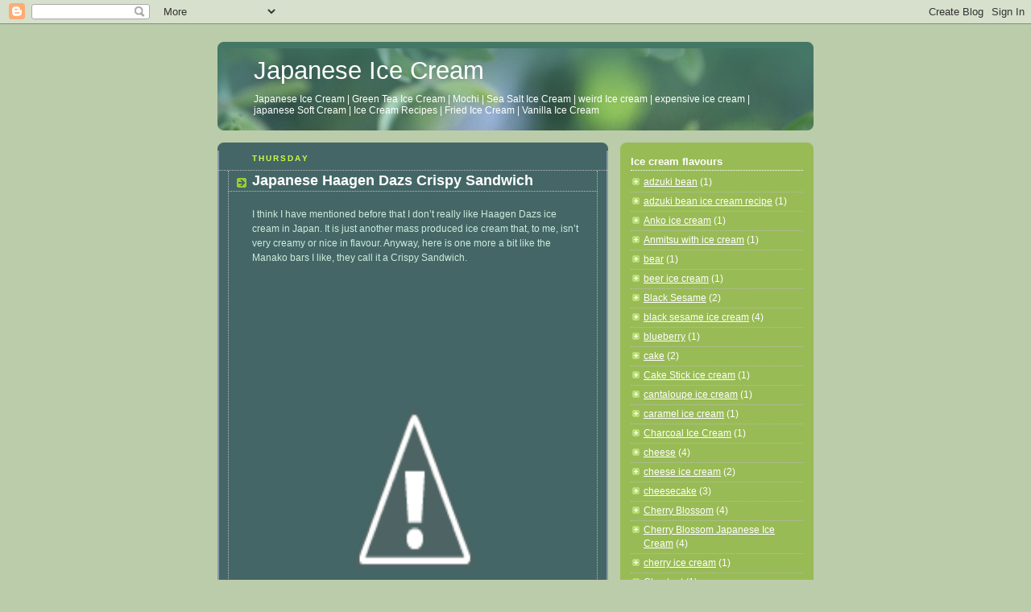

--- FILE ---
content_type: text/html; charset=UTF-8
request_url: https://japaneseicecream.blogspot.com/2012/09/
body_size: 11507
content:
<!DOCTYPE html>
<html xmlns='http://www.w3.org/1999/xhtml' xmlns:b='http://www.google.com/2005/gml/b' xmlns:data='http://www.google.com/2005/gml/data' xmlns:expr='http://www.google.com/2005/gml/expr'>
<head>
<link href='https://www.blogger.com/static/v1/widgets/2944754296-widget_css_bundle.css' rel='stylesheet' type='text/css'/>
<meta content='x1I2yPYfnxa7+VcQcUimyzlojge8xjXPywr2obKtk8g=' name='verify-v1'/>
<meta content='Good and Bad Japanese Ice Cream recipes and photos' name='description'/>
<meta content='strange ice cream,japanese soft cream, garlic ice cream, horse ice cream, japanese Ice Cream recipes, weird ice-cream, icecream recipes, Japan dessert cream, Japanese, japanese matcha ice cream,japan green tea ice cream,green tea soft cream, squid ice cream, weird japanese ice cream, awful ice cream' name='keywords'/>
<meta content='GoldCoaster' name='author'/>
<script async='async' data-ad-client='ca-pub-3310214311062623' src='https://pagead2.googlesyndication.com/pagead/js/adsbygoogle.js'></script>
<meta content='text/html; charset=UTF-8' http-equiv='Content-Type'/>
<meta content='blogger' name='generator'/>
<link href='https://japaneseicecream.blogspot.com/favicon.ico' rel='icon' type='image/x-icon'/>
<link href='http://japaneseicecream.blogspot.com/2012/09/' rel='canonical'/>
<link rel="alternate" type="application/atom+xml" title="Japanese Ice Cream - Atom" href="https://japaneseicecream.blogspot.com/feeds/posts/default" />
<link rel="alternate" type="application/rss+xml" title="Japanese Ice Cream - RSS" href="https://japaneseicecream.blogspot.com/feeds/posts/default?alt=rss" />
<link rel="service.post" type="application/atom+xml" title="Japanese Ice Cream - Atom" href="https://www.blogger.com/feeds/4591555360594818166/posts/default" />
<!--Can't find substitution for tag [blog.ieCssRetrofitLinks]-->
<meta content='Japanese Ice Cream Green Tea, Mochi, Sea Salt, weird Ice cream, expensive ice cream | japanese Soft Cream | Ice Cream Recipes | Fried Ice Cream' name='description'/>
<meta content='http://japaneseicecream.blogspot.com/2012/09/' property='og:url'/>
<meta content='Japanese Ice Cream' property='og:title'/>
<meta content='Japanese Ice Cream Green Tea, Mochi, Sea Salt, weird Ice cream, expensive ice cream | japanese Soft Cream | Ice Cream Recipes | Fried Ice Cream' property='og:description'/>
<script async='async' data-ad-client='ca-pub-3310214311062623' src='https://pagead2.googlesyndication.com/pagead/js/adsbygoogle.js'></script>
<title>Japanese Ice Cream: September 2012</title>
<style id='page-skin-1' type='text/css'><!--
/*
User-agent: *
Disallow: /search
Allow: /
Sitemap: https://japaneseicecream.blogspot.com/atom.xml?redirect=false&start-index=1&max-results=500
-----------------------------------------------
Blogger Template Style
Name:     Rounders 4
Designer: Douglas Bowman
URL:      www.stopdesign.com
Date:     27 Feb 2004
Updated by: Blogger Team
----------------------------------------------- */
/* Variable definitions
====================
<Variable name="mainBgColor" description="Main Background Color"
type="color" default="#466">
<Variable name="mainTextColor" description="Text Color" type="color"
default="#ced">
<Variable name="postTitleColor" description="Post Title Color" type="color"
default="#fff">
<Variable name="dateHeaderColor" description="Date Header Color"
type="color" default="#cf4">
<Variable name="borderColor" description="Post Border Color" type="color"
default="#bbb">
<Variable name="mainLinkColor" description="Link Color" type="color"
default="#fff">
<Variable name="mainVisitedLinkColor" description="Visited Link Color"
type="color" default="#fff">
<Variable name="titleTextColor" description="Blog Title Color"
type="color" default="#fff">
<Variable name="topSidebarHeaderColor"
description="Top Sidebar Title Color"
type="color" default="#fff">
<Variable name="topSidebarBgColor"
description="Top Sidebar Background Color"
type="color" default="#9b5">
<Variable name="topSidebarTextColor" description="Top Sidebar Text Color"
type="color" default="#fff">
<Variable name="topSidebarLinkColor" description="Top Sidebar Link Color"
type="color" default="#fff">
<Variable name="topSidebarVisitedLinkColor"
description="Top Sidebar Visited Link Color"
type="color" default="#eee">
<Variable name="bottomSidebarBgColor"
description="Bottom Sidebar Background Color"
type="color" default="#fff">
<Variable name="bottomSidebarTextColor"
description="Bottom Sidebar Text Color"
type="color" default="#666">
<Variable name="bottomSidebarLinkColor"
description="Bottom Sidebar Link Color"
type="color" default="#475">
<Variable name="bottomSidebarVisitedLinkColor"
description="Bottom Sidebar Visited Link Color"
type="color" default="#798">
<Variable name="bodyFont" description="Text Font" type="font"
default="normal normal 100% 'Trebuchet MS',Verdana,Arial,Sans-serif">
<Variable name="pageTitleFont" description="Blog Title Font" type="font"
default="normal bold 200% 'Trebuchet MS',Verdana,Arial,Sans-serif">
<Variable name="descriptionFont" description="Description Font" type="font"
default="normal normal 100% 'Trebuchet MS',Verdana,Arial,Sans-serif">
<Variable name="headerFont" description="Sidebar Title Font" type="font"
default="normal bold 100% 'Trebuchet MS',Verdana,Arial,Sans-serif">
<Variable name="postTitleFont" description="Post Title Font" type="font"
default="normal bold 135% 'Trebuchet MS',Verdana,Arial,Sans-serif">
*/
body {
background:#bca;
margin:0;
text-align:center;
line-height: 1.5em;
font: x-small Trebuchet MS, Verdana, Arial, Sans-serif;
color:#cceedd;
font-size/* */:/**/small;
font-size: /**/small;
}
/* Page Structure
----------------------------------------------- */
/* The images which help create rounded corners depend on the
following widths and measurements. If you want to change
these measurements, the images will also need to change.
*/
#outer-wrapper {
width:740px;
margin:0 auto;
text-align:left;
font: normal normal 97% Verdana, sans-serif;
}
#main-wrap1 {
width:485px;
float:left;
background:#446666 url("//www.blogblog.com/rounders4/corners_main_bot.gif") no-repeat left bottom;
margin:15px 0 0;
padding:0 0 10px;
color:#cceedd;
font-size:97%;
line-height:1.5em;
word-wrap: break-word; /* fix for long text breaking sidebar float in IE */
overflow: hidden;     /* fix for long non-text content breaking IE sidebar float */
}
#main-wrap2 {
float:left;
width:100%;
background:url("//www.blogblog.com/rounders4/corners_main_top.gif") no-repeat left top;
padding:10px 0 0;
}
#main {
background:url("//www.blogblog.com/rounders4/rails_main.gif") repeat-y;
padding:0;
}
#sidebar-wrap {
width:240px;
float:right;
margin:15px 0 0;
font-size:97%;
line-height:1.5em;
word-wrap: break-word; /* fix for long text breaking sidebar float in IE */
overflow: hidden;     /* fix for long non-text content breaking IE sidebar float */
}
.main .widget {
margin: 0 13px 4px 13px;
}
.main .Blog {
margin: 0;
}
/* Links
----------------------------------------------- */
a:link {
color: #ffffff;
}
a:visited {
color: #ffffff;
}
a:hover {
color: #ffffff;
}
a img {
border-width:0;
}
/* Blog Header
----------------------------------------------- */
#header-wrapper {
background: #476 url("//www.blogblog.com/rounders4/corners_cap_top.gif") no-repeat left top;
margin:22px 0 0 0;
padding:8px 0 0 0;
color:#ffffff;
}
#header-inner {
background:url("//www.blogblog.com/rounders4/bg_hdr_bot.jpg") no-repeat left bottom;
padding:0 15px 8px;
}
#header h1 {
margin:0;
padding:10px 30px 5px;
line-height:1.2em;
font: normal normal 244% Trebuchet, Trebuchet MS, Arial, sans-serif;
}
#header a,
#header a:visited {
text-decoration:none;
color: #ffffff;
}
#header .description {
margin:0;
padding:5px 30px 10px;
line-height:1.5em;
font: normal normal 99% Trebuchet, Trebuchet MS, Arial, sans-serif;
}
/* Posts
----------------------------------------------- */
h2.date-header {
margin:0 28px 0 43px;
font-size:85%;
line-height:2em;
text-transform:uppercase;
letter-spacing:.2em;
color:#ccff44;
}
.post {
margin:.3em 0 25px;
padding:0 13px;
border:1px dotted #bbbbbb;
border-width:1px 0;
}
.post h3 {
margin:0;
line-height:1.5em;
background:url("//www.blogblog.com/rounders4/icon_arrow.gif") no-repeat 10px .5em;
display:block;
border:1px dotted #bbbbbb;
border-width:0 1px 1px;
padding:2px 14px 2px 29px;
color: #ffffff;
font: normal bold 145% Verdana, sans-serif;
}
.post h3 a, .post h3 a:visited {
text-decoration:none;
color: #ffffff;
}
.post h3 a:hover {
background-color: #bbbbbb;
color: #ffffff;
}
.post-body {
border:1px dotted #bbbbbb;
border-width:0 1px 1px;
border-bottom-color:#446666;
padding:10px 14px 1px 29px;
}
html>body .post-body {
border-bottom-width:0;
}
.post p {
margin:0 0 .75em;
}
.post-footer {
background: #577;
margin:0;
padding:2px 14px 2px 29px;
border:1px dotted #bbbbbb;
border-width:1px;
font-size:100%;
line-height:1.5em;
color: #acb;
}
.post-footer p {
margin: 0;
}
html>body .post-footer {
border-bottom-color:transparent;
}
.uncustomized-post-template .post-footer {
text-align: right;
}
.uncustomized-post-template .post-author,
.uncustomized-post-template .post-timestamp {
display: block;
float: left;
text-align:left;
margin-right: 4px;
}
.post-footer a {
color: #fff;
}
.post-footer a:hover {
color: #eee;
}
a.comment-link {
/* IE5.0/Win doesn't apply padding to inline elements,
so we hide these two declarations from it */
background/* */:/**/url("//www.blogblog.com/rounders4/icon_comment.gif") no-repeat 0 45%;
padding-left:14px;
}
html>body a.comment-link {
/* Respecified, for IE5/Mac's benefit */
background:url("//www.blogblog.com/rounders4/icon_comment.gif") no-repeat 0 45%;
padding-left:14px;
}
.post img {
margin:0 0 5px 0;
padding:4px;
border:1px solid #bbbbbb;
}
blockquote {
margin:.75em 0;
border:1px dotted #bbbbbb;
border-width:1px 0;
padding:5px 15px;
color: #ccff44;
}
.post blockquote p {
margin:.5em 0;
}
#blog-pager-newer-link {
float: left;
margin-left: 13px;
}
#blog-pager-older-link {
float: right;
margin-right: 13px;
}
#blog-pager {
text-align: center;
}
.feed-links {
clear: both;
line-height: 2.5em;
margin-left: 13px;
}
/* Comments
----------------------------------------------- */
#comments {
margin:-25px 13px 0;
border:1px dotted #bbbbbb;
border-width:0 1px 1px;
padding:20px 0 15px 0;
}
#comments h4 {
margin:0 0 10px;
padding:0 14px 2px 29px;
border-bottom:1px dotted #bbbbbb;
font-size:120%;
line-height:1.4em;
color:#ffffff;
}
#comments-block {
margin:0 15px 0 9px;
}
.comment-author {
background:url("//www.blogblog.com/rounders4/icon_comment.gif") no-repeat 2px .3em;
margin:.5em 0;
padding:0 0 0 20px;
font-weight:bold;
}
.comment-body {
margin:0 0 1.25em;
padding:0 0 0 20px;
}
.comment-body p {
margin:0 0 .5em;
}
.comment-footer {
margin:0 0 .5em;
padding:0 0 .75em 20px;
}
.comment-footer a:link {
color: #ced;
}
.deleted-comment {
font-style:italic;
color:gray;
}
/* Profile
----------------------------------------------- */
.profile-img {
float: left;
margin: 5px 5px 5px 0;
border: 4px solid #ffffff;
}
.profile-datablock {
margin: 0 15px .5em 0;
padding-top: 8px;
}
.profile-link {
background:url("//www.blogblog.com/rounders4/icon_profile.gif") no-repeat 0 .1em;
padding-left:15px;
font-weight:bold;
}
.profile-textblock {
clear: both;
margin: 0;
}
.sidebar .clear, .main .widget .clear {
clear: both;
}
#sidebartop-wrap {
background:#99bb55 url("//www.blogblog.com/rounders4/corners_prof_bot.gif") no-repeat left bottom;
margin:0px 0px 15px;
padding:0px 0px 10px;
color:#ffffff;
}
#sidebartop-wrap2 {
background:url("//www.blogblog.com/rounders4/corners_prof_top.gif") no-repeat left top;
padding: 10px 0 0;
margin:0;
border-width:0;
}
#sidebartop h2 {
line-height:1.5em;
color:#ffffff;
border-bottom: 1px dotted #ffffff;
font: normal bold 108% Verdana, sans-serif;
margin-bottom: 0.5em;
}
#sidebartop a {
color: #ffffff;
}
#sidebartop a:hover {
color: #eeeeee;
}
#sidebartop a:visited {
color: #eeeeee;
}
/* Sidebar Boxes
----------------------------------------------- */
.sidebar .widget {
margin:.5em 13px 1.25em;
padding:0 0px;
}
.widget-content {
margin-top: 0.5em;
}
#sidebarbottom-wrap1 {
background: #ffffff url("//www.blogblog.com/rounders4/corners_side_top.gif") no-repeat left top;
margin:0 0 15px;
padding:10px 0 0;
color: #666666;
}
#sidebarbottom-wrap2 {
background:url("//www.blogblog.com/rounders4/corners_side_bot.gif") no-repeat left bottom;
padding:8px 0px 8px;
}
#sidebar {
background:url("//www.blogblog.com/rounders4/rails_side.gif") repeat-y;
}
#sidebar {
color: #666666;
}
#sidebar h2 {
color: #666666;
border-bottom: 1px dotted #666666;
margin-bottom: 0.5em;
}
#sidebar a {
color: #447755;
}
#sidebar a:hover,
#sidebar a:visited {
color: #779988;
}
.sidebar h2 {
margin:0;
padding:0 0 .2em;
line-height:1.5em;
font:normal bold 108% Verdana, sans-serif;
}
.sidebar ul {
list-style:none;
margin:0 0 1.25em;
padding:0 0px;
}
.sidebar ul li {
background:url("//www.blogblog.com/rounders4/icon_arrow_sm.gif") no-repeat 2px .25em;
margin:0;
padding:0 0 3px 16px;
margin-bottom:3px;
border-bottom:1px dotted #bbbbbb;
line-height:1.4em;
}
.sidebar p {
margin:0 0 .6em;
}
/* Footer
----------------------------------------------- */
#footer-wrap1 {
clear:both;
margin:0;
padding:15px 0 0;
}
#footer-wrap2 {
background: #476 url("//www.blogblog.com/rounders4/corners_cap_top.gif") no-repeat left top;
padding:8px 0 0;
color:#ffffff;
}
#footer {
background:url("//www.blogblog.com/rounders4/corners_cap_bot.gif") no-repeat left bottom;
padding:8px 15px 8px;
}
#footer hr {display:none;}
#footer p {margin:0;}
#footer a {color:#ffffff;}
/** Page structure tweaks for layout editor wireframe */
body#layout #main-wrap1,
body#layout #sidebar-wrap,
body#layout #header-wrapper {
margin-top: 0;
}
body#layout #header, body#layout #header-wrapper,
body#layout #outer-wrapper {
margin-left:0,
margin-right: 0;
padding: 0;
}
body#layout #outer-wrapper {
width: 730px;
}
body#layout #footer-wrap1 {
padding-top: 0;
}

--></style>
<link href='https://www.blogger.com/dyn-css/authorization.css?targetBlogID=4591555360594818166&amp;zx=e3f89cc7-2d94-4b65-bafc-7da023f7ce7f' media='none' onload='if(media!=&#39;all&#39;)media=&#39;all&#39;' rel='stylesheet'/><noscript><link href='https://www.blogger.com/dyn-css/authorization.css?targetBlogID=4591555360594818166&amp;zx=e3f89cc7-2d94-4b65-bafc-7da023f7ce7f' rel='stylesheet'/></noscript>
<meta name='google-adsense-platform-account' content='ca-host-pub-1556223355139109'/>
<meta name='google-adsense-platform-domain' content='blogspot.com'/>

<!-- data-ad-client=ca-pub-3310214311062623 -->

</head>
<body>
<div class='navbar section' id='navbar'><div class='widget Navbar' data-version='1' id='Navbar1'><script type="text/javascript">
    function setAttributeOnload(object, attribute, val) {
      if(window.addEventListener) {
        window.addEventListener('load',
          function(){ object[attribute] = val; }, false);
      } else {
        window.attachEvent('onload', function(){ object[attribute] = val; });
      }
    }
  </script>
<div id="navbar-iframe-container"></div>
<script type="text/javascript" src="https://apis.google.com/js/platform.js"></script>
<script type="text/javascript">
      gapi.load("gapi.iframes:gapi.iframes.style.bubble", function() {
        if (gapi.iframes && gapi.iframes.getContext) {
          gapi.iframes.getContext().openChild({
              url: 'https://www.blogger.com/navbar/4591555360594818166?origin\x3dhttps://japaneseicecream.blogspot.com',
              where: document.getElementById("navbar-iframe-container"),
              id: "navbar-iframe"
          });
        }
      });
    </script><script type="text/javascript">
(function() {
var script = document.createElement('script');
script.type = 'text/javascript';
script.src = '//pagead2.googlesyndication.com/pagead/js/google_top_exp.js';
var head = document.getElementsByTagName('head')[0];
if (head) {
head.appendChild(script);
}})();
</script>
</div></div>
<script src="//track3.mybloglog.com/js/jsserv.php?mblID=2007052820302527" type="text/javascript"></script>
<div id='outer-wrapper'>
<div id='header-wrapper'>
<div class='header section' id='header'><div class='widget Header' data-version='1' id='Header1'>
<div id='header-inner'>
<div class='titlewrapper'>
<h1 class='title'>
<a href='https://japaneseicecream.blogspot.com/'>
Japanese Ice Cream
</a>
</h1>
</div>
<div class='descriptionwrapper'>
<p class='description'><span>Japanese Ice Cream | Green Tea Ice Cream | Mochi | Sea Salt Ice Cream | weird Ice cream | expensive ice cream | japanese Soft Cream | Ice Cream Recipes | Fried Ice Cream | Vanilla Ice Cream</span></p>
</div>
</div>
</div></div>
</div>
<div id='crosscol-wrapper' style='text-align:center'>
<div class='crosscol no-items section' id='crosscol'></div>
</div>
<div id='main-wrap1'><div id='main-wrap2'>
<div class='main section' id='main'><div class='widget Blog' data-version='1' id='Blog1'>
<div class='blog-posts hfeed'>

          <div class="date-outer">
        
<h2 class='date-header'><span>Thursday</span></h2>

          <div class="date-posts">
        
<div class='post-outer'>
<div class='post hentry'>
<a name='564027269684897759'></a>
<h3 class='post-title entry-title'>
<a href='https://japaneseicecream.blogspot.com/2012/09/japanese-haagen-dazs-crispy-sandwich.html'>Japanese Haagen Dazs Crispy Sandwich</a>
</h3>
<div class='post-header-line-1'></div>
<div class='post-body entry-content'>
<p><p>I think I have mentioned before that I don&#8217;t really like Haagen Dazs ice cream in Japan. It is just another mass produced ice cream that, to me, isn&#8217;t very creamy or nice in flavour. Anyway, here is one more a bit like the Manako bars I like, they call it a Crispy Sandwich.</p>  <p><img alt="japanese haagan dazs green tea crispy sandwhich ice cream" border="0" height="537" src="//lh5.ggpht.com/-xetyrCT7SHU/UFgym-YdPPI/AAAAAAAABX0/JzOHfmEqMtw/japanese%252520haagan%252520dazs%252520green%252520tea%252520crispy%252520sandwhich%252520ice%252520cream%25255B5%25255D.jpg?imgmax=800" style="background-image: none; border-bottom: 0px; border-left: 0px; margin: 0px 0px 5px; padding-left: 0px; padding-right: 0px; display: inline; border-top: 0px; border-right: 0px; padding-top: 0px" title="japanese haagan dazs green tea crispy sandwhich ice cream" width="404"></p>  </p>
<div style='clear: both;'></div>
</div>
<div class='post-footer'>
<p class='post-footer-line post-footer-line-1'><span class='post-author vcard'>
</span>
<span class='post-timestamp'>
</span>
<span class='post-comment-link'>
<a class='comment-link' href='https://www.blogger.com/comment/fullpage/post/4591555360594818166/564027269684897759' onclick=''>0
comments</a>
</span>
<span class='post-icons'>
<span class='item-control blog-admin pid-337159717'>
<a href='https://www.blogger.com/post-edit.g?blogID=4591555360594818166&postID=564027269684897759&from=pencil' title='Edit Post'>
<img alt='' class='icon-action' height='18' src='https://resources.blogblog.com/img/icon18_edit_allbkg.gif' width='18'/>
</a>
</span>
</span>
</p>
<p class='post-footer-line post-footer-line-2'><!-- You will NOT be able to see the ad on your site! This unit is hidden on your page, and will only display to your search engine traffic (from US and CA). To preview, paste the code up on your site, then add #chitikatest=mortgage to the end of your URL in your browser's address bar.  Example:  www.yourwebsite.com#chitikatest=mortgage. This will show you what the ad would look like to a user who is interested in "mortgages." -->
<script type="text/javascript"><!--
ch_client = "Coaster";
ch_type = "mpu";
ch_width = 468;
ch_height = 180;
ch_color_bg = "446666";
ch_color_border = "446666";
ch_color_title = "ffffff";
ch_color_site_link = "ffffff";
ch_color_text = "000000";
ch_non_contextual = 4;
ch_vertical ="premium";
ch_sid = "JIC";
var ch_queries = new Array( );
var ch_selected=Math.floor((Math.random()*ch_queries.length));
if ( ch_selected < ch_queries.length ) {
ch_query = ch_queries[ch_selected];
}
//--></script>
<script src="//scripts.chitika.net/eminimalls/amm.js" type="text/javascript">
</script>
<span class='post-labels'>
Labels:
<a href='https://japaneseicecream.blogspot.com/search/label/Green%20Tea' rel='tag'>Green Tea</a>,
<a href='https://japaneseicecream.blogspot.com/search/label/Green%20Tea%20Ice%20Cream' rel='tag'>Green Tea Ice Cream</a>,
<a href='https://japaneseicecream.blogspot.com/search/label/haagen%20daz' rel='tag'>haagen daz</a>,
<a href='https://japaneseicecream.blogspot.com/search/label/Ice%20Cream' rel='tag'>Ice Cream</a>,
<a href='https://japaneseicecream.blogspot.com/search/label/Japanese%20Ice%20Cream' rel='tag'>Japanese Ice Cream</a>,
<a href='https://japaneseicecream.blogspot.com/search/label/monaka' rel='tag'>monaka</a>
</span>
</p>
<p class='post-footer-line post-footer-line-3'></p>
</div>
</div>
</div>

          </div></div>
        

          <div class="date-outer">
        
<h2 class='date-header'><span>Wednesday</span></h2>

          <div class="date-posts">
        
<div class='post-outer'>
<div class='post hentry'>
<a name='354961258645318708'></a>
<h3 class='post-title entry-title'>
<a href='https://japaneseicecream.blogspot.com/2012/09/green-tea-and-sakura-ice-cream-from.html'>Green Tea and Sakura Ice cream from Kyoto</a>
</h3>
<div class='post-header-line-1'></div>
<div class='post-body entry-content'>
<p><p>Green Tea and Sakura Ice cream from Kyoto.</p>  <p>I have this marked as Sakura (cherry blossom) but I think it was actually Red Bean (azuki). It was a while back and I don't remember.</p>  <p><img alt="green tea and sakura ice cream at kyoto" border="0" height="278" src="//lh5.ggpht.com/-bmi_R6JPB54/UFgw-b5L9uI/AAAAAAAABXs/40Q1J12p-mc/green%252520tea%252520and%252520sakura%252520ice%252520cream%252520at%252520kyoto%25255B12%25255D.jpg?imgmax=800" style="background-image: none; border-bottom: 0px; border-left: 0px; margin: 0px 0px 5px; padding-left: 0px; padding-right: 0px; display: inline; border-top: 0px; border-right: 0px; padding-top: 0px" title="green tea and sakura ice cream at kyoto" width="400"></p>  </p>
<div style='clear: both;'></div>
</div>
<div class='post-footer'>
<p class='post-footer-line post-footer-line-1'><span class='post-author vcard'>
</span>
<span class='post-timestamp'>
</span>
<span class='post-comment-link'>
<a class='comment-link' href='https://www.blogger.com/comment/fullpage/post/4591555360594818166/354961258645318708' onclick=''>0
comments</a>
</span>
<span class='post-icons'>
<span class='item-control blog-admin pid-337159717'>
<a href='https://www.blogger.com/post-edit.g?blogID=4591555360594818166&postID=354961258645318708&from=pencil' title='Edit Post'>
<img alt='' class='icon-action' height='18' src='https://resources.blogblog.com/img/icon18_edit_allbkg.gif' width='18'/>
</a>
</span>
</span>
</p>
<p class='post-footer-line post-footer-line-2'><!-- You will NOT be able to see the ad on your site! This unit is hidden on your page, and will only display to your search engine traffic (from US and CA). To preview, paste the code up on your site, then add #chitikatest=mortgage to the end of your URL in your browser's address bar.  Example:  www.yourwebsite.com#chitikatest=mortgage. This will show you what the ad would look like to a user who is interested in "mortgages." -->
<script type="text/javascript"><!--
ch_client = "Coaster";
ch_type = "mpu";
ch_width = 468;
ch_height = 180;
ch_color_bg = "446666";
ch_color_border = "446666";
ch_color_title = "ffffff";
ch_color_site_link = "ffffff";
ch_color_text = "000000";
ch_non_contextual = 4;
ch_vertical ="premium";
ch_sid = "JIC";
var ch_queries = new Array( );
var ch_selected=Math.floor((Math.random()*ch_queries.length));
if ( ch_selected < ch_queries.length ) {
ch_query = ch_queries[ch_selected];
}
//--></script>
<script src="//scripts.chitika.net/eminimalls/amm.js" type="text/javascript">
</script>
<span class='post-labels'>
Labels:
<a href='https://japaneseicecream.blogspot.com/search/label/Cherry%20Blossom' rel='tag'>Cherry Blossom</a>,
<a href='https://japaneseicecream.blogspot.com/search/label/Cherry%20Blossom%20Japanese%20Ice%20Cream' rel='tag'>Cherry Blossom Japanese Ice Cream</a>,
<a href='https://japaneseicecream.blogspot.com/search/label/Green%20Tea' rel='tag'>Green Tea</a>,
<a href='https://japaneseicecream.blogspot.com/search/label/Green%20Tea%20Ice%20Cream' rel='tag'>Green Tea Ice Cream</a>,
<a href='https://japaneseicecream.blogspot.com/search/label/Ice%20Cream' rel='tag'>Ice Cream</a>,
<a href='https://japaneseicecream.blogspot.com/search/label/Japanese%20Ice%20Cream' rel='tag'>Japanese Ice Cream</a>,
<a href='https://japaneseicecream.blogspot.com/search/label/Red%20bean' rel='tag'>Red bean</a>
</span>
</p>
<p class='post-footer-line post-footer-line-3'></p>
</div>
</div>
</div>

          </div></div>
        

          <div class="date-outer">
        
<h2 class='date-header'><span>Tuesday</span></h2>

          <div class="date-posts">
        
<div class='post-outer'>
<div class='post hentry'>
<a name='1224400590950127501'></a>
<h3 class='post-title entry-title'>
<a href='https://japaneseicecream.blogspot.com/2012/09/chocolate-and-vanilla-soft-cream-from.html'>Chocolate and Vanilla Soft Cream from Japan</a>
</h3>
<div class='post-header-line-1'></div>
<div class='post-body entry-content'>
<p><p>Nothing nicer in Summer than a nice Japanese softcream and one of the best would be this chocolate and vanilla ice cream cone.</p>  <p><img alt="great chocolate and vanilla ice cream from Japan" border="0" height="508" src="//lh5.ggpht.com/-igSj7i9gm84/UFgv02yxa_I/AAAAAAAABXk/--TmsTeb9Ag/great%252520chocolate%252520and%252520vanilla%252520ice%252520cream%252520from%252520Japan%25255B5%25255D.jpg?imgmax=800" style="background-image: none; border-bottom: 0px; border-left: 0px; margin: 0px 0px 5px; padding-left: 0px; padding-right: 0px; display: inline; border-top: 0px; border-right: 0px; padding-top: 0px" title="great chocolate and vanilla ice cream from Japan" width="356"></p>  </p>
<div style='clear: both;'></div>
</div>
<div class='post-footer'>
<p class='post-footer-line post-footer-line-1'><span class='post-author vcard'>
</span>
<span class='post-timestamp'>
</span>
<span class='post-comment-link'>
<a class='comment-link' href='https://www.blogger.com/comment/fullpage/post/4591555360594818166/1224400590950127501' onclick=''>0
comments</a>
</span>
<span class='post-icons'>
<span class='item-control blog-admin pid-337159717'>
<a href='https://www.blogger.com/post-edit.g?blogID=4591555360594818166&postID=1224400590950127501&from=pencil' title='Edit Post'>
<img alt='' class='icon-action' height='18' src='https://resources.blogblog.com/img/icon18_edit_allbkg.gif' width='18'/>
</a>
</span>
</span>
</p>
<p class='post-footer-line post-footer-line-2'><!-- You will NOT be able to see the ad on your site! This unit is hidden on your page, and will only display to your search engine traffic (from US and CA). To preview, paste the code up on your site, then add #chitikatest=mortgage to the end of your URL in your browser's address bar.  Example:  www.yourwebsite.com#chitikatest=mortgage. This will show you what the ad would look like to a user who is interested in "mortgages." -->
<script type="text/javascript"><!--
ch_client = "Coaster";
ch_type = "mpu";
ch_width = 468;
ch_height = 180;
ch_color_bg = "446666";
ch_color_border = "446666";
ch_color_title = "ffffff";
ch_color_site_link = "ffffff";
ch_color_text = "000000";
ch_non_contextual = 4;
ch_vertical ="premium";
ch_sid = "JIC";
var ch_queries = new Array( );
var ch_selected=Math.floor((Math.random()*ch_queries.length));
if ( ch_selected < ch_queries.length ) {
ch_query = ch_queries[ch_selected];
}
//--></script>
<script src="//scripts.chitika.net/eminimalls/amm.js" type="text/javascript">
</script>
<span class='post-labels'>
Labels:
<a href='https://japaneseicecream.blogspot.com/search/label/chocolate' rel='tag'>chocolate</a>,
<a href='https://japaneseicecream.blogspot.com/search/label/chocolate%20ice%20cream' rel='tag'>chocolate ice cream</a>,
<a href='https://japaneseicecream.blogspot.com/search/label/Ice%20Cream' rel='tag'>Ice Cream</a>,
<a href='https://japaneseicecream.blogspot.com/search/label/ice-cream' rel='tag'>ice-cream</a>,
<a href='https://japaneseicecream.blogspot.com/search/label/icecream' rel='tag'>icecream</a>,
<a href='https://japaneseicecream.blogspot.com/search/label/Japanese%20Ice%20Cream' rel='tag'>Japanese Ice Cream</a>,
<a href='https://japaneseicecream.blogspot.com/search/label/soft%20cream' rel='tag'>soft cream</a>,
<a href='https://japaneseicecream.blogspot.com/search/label/Soft%20serve' rel='tag'>Soft serve</a>,
<a href='https://japaneseicecream.blogspot.com/search/label/vanilla' rel='tag'>vanilla</a>,
<a href='https://japaneseicecream.blogspot.com/search/label/vanilla%20ice%20cream' rel='tag'>vanilla ice cream</a>
</span>
</p>
<p class='post-footer-line post-footer-line-3'></p>
</div>
</div>
</div>

        </div></div>
      
</div>
<div class='blog-pager' id='blog-pager'>
<span id='blog-pager-newer-link'>
<a class='blog-pager-newer-link' href='https://japaneseicecream.blogspot.com/search?updated-max=2012-11-21T12:45:00%2B10:00&amp;max-results=4&amp;reverse-paginate=true' id='Blog1_blog-pager-newer-link' title='Newer Posts'>Newer Posts</a>
</span>
<span id='blog-pager-older-link'>
<a class='blog-pager-older-link' href='https://japaneseicecream.blogspot.com/search?updated-max=2012-09-18T18:24:00%2B10:00&amp;max-results=4' id='Blog1_blog-pager-older-link' title='Older Posts'>Older Posts</a>
</span>
<a class='home-link' href='https://japaneseicecream.blogspot.com/'>Home</a>
</div>
<div class='clear'></div>
<div class='blog-feeds'>
<div class='feed-links'>
Subscribe to:
<a class='feed-link' href='https://japaneseicecream.blogspot.com/feeds/posts/default' target='_blank' type='application/atom+xml'>Comments (Atom)</a>
</div>
</div>
</div>
</div>
</div></div>
<div id='sidebar-wrap'>
<div id='sidebartop-wrap'><div id='sidebartop-wrap2'>
<div class='sidebar section' id='sidebartop'>
<div class='widget Label' data-version='1' id='Label1'>
<h2>Ice cream flavours</h2>
<div class='widget-content list-label-widget-content'>
<ul>
<li>
<a dir='ltr' href='https://japaneseicecream.blogspot.com/search/label/adzuki%20bean'>adzuki bean</a>
<span dir='ltr'>(1)</span>
</li>
<li>
<a dir='ltr' href='https://japaneseicecream.blogspot.com/search/label/adzuki%20bean%20ice%20cream%20recipe'>adzuki bean ice cream recipe</a>
<span dir='ltr'>(1)</span>
</li>
<li>
<a dir='ltr' href='https://japaneseicecream.blogspot.com/search/label/Anko%20ice%20cream'>Anko ice cream</a>
<span dir='ltr'>(1)</span>
</li>
<li>
<a dir='ltr' href='https://japaneseicecream.blogspot.com/search/label/Anmitsu%20with%20ice%20cream'>Anmitsu with ice cream</a>
<span dir='ltr'>(1)</span>
</li>
<li>
<a dir='ltr' href='https://japaneseicecream.blogspot.com/search/label/bear'>bear</a>
<span dir='ltr'>(1)</span>
</li>
<li>
<a dir='ltr' href='https://japaneseicecream.blogspot.com/search/label/beer%20ice%20cream'>beer ice cream</a>
<span dir='ltr'>(1)</span>
</li>
<li>
<a dir='ltr' href='https://japaneseicecream.blogspot.com/search/label/Black%20Sesame'>Black Sesame</a>
<span dir='ltr'>(2)</span>
</li>
<li>
<a dir='ltr' href='https://japaneseicecream.blogspot.com/search/label/black%20sesame%20ice%20cream'>black sesame ice cream</a>
<span dir='ltr'>(4)</span>
</li>
<li>
<a dir='ltr' href='https://japaneseicecream.blogspot.com/search/label/blueberry'>blueberry</a>
<span dir='ltr'>(1)</span>
</li>
<li>
<a dir='ltr' href='https://japaneseicecream.blogspot.com/search/label/cake'>cake</a>
<span dir='ltr'>(2)</span>
</li>
<li>
<a dir='ltr' href='https://japaneseicecream.blogspot.com/search/label/Cake%20Stick%20ice%20cream'>Cake Stick ice cream</a>
<span dir='ltr'>(1)</span>
</li>
<li>
<a dir='ltr' href='https://japaneseicecream.blogspot.com/search/label/cantaloupe%20ice%20cream'>cantaloupe ice cream</a>
<span dir='ltr'>(1)</span>
</li>
<li>
<a dir='ltr' href='https://japaneseicecream.blogspot.com/search/label/caramel%20ice%20cream'>caramel ice cream</a>
<span dir='ltr'>(1)</span>
</li>
<li>
<a dir='ltr' href='https://japaneseicecream.blogspot.com/search/label/Charcoal%20Ice%20Cream'>Charcoal Ice Cream</a>
<span dir='ltr'>(1)</span>
</li>
<li>
<a dir='ltr' href='https://japaneseicecream.blogspot.com/search/label/cheese'>cheese</a>
<span dir='ltr'>(4)</span>
</li>
<li>
<a dir='ltr' href='https://japaneseicecream.blogspot.com/search/label/cheese%20ice%20cream'>cheese ice cream</a>
<span dir='ltr'>(2)</span>
</li>
<li>
<a dir='ltr' href='https://japaneseicecream.blogspot.com/search/label/cheesecake'>cheesecake</a>
<span dir='ltr'>(3)</span>
</li>
<li>
<a dir='ltr' href='https://japaneseicecream.blogspot.com/search/label/Cherry%20Blossom'>Cherry Blossom</a>
<span dir='ltr'>(4)</span>
</li>
<li>
<a dir='ltr' href='https://japaneseicecream.blogspot.com/search/label/Cherry%20Blossom%20Japanese%20Ice%20Cream'>Cherry Blossom Japanese Ice Cream</a>
<span dir='ltr'>(4)</span>
</li>
<li>
<a dir='ltr' href='https://japaneseicecream.blogspot.com/search/label/cherry%20ice%20cream'>cherry ice cream</a>
<span dir='ltr'>(1)</span>
</li>
<li>
<a dir='ltr' href='https://japaneseicecream.blogspot.com/search/label/Chestnut'>Chestnut</a>
<span dir='ltr'>(1)</span>
</li>
<li>
<a dir='ltr' href='https://japaneseicecream.blogspot.com/search/label/chocolate'>chocolate</a>
<span dir='ltr'>(11)</span>
</li>
<li>
<a dir='ltr' href='https://japaneseicecream.blogspot.com/search/label/chocolate%20ice%20cream'>chocolate ice cream</a>
<span dir='ltr'>(7)</span>
</li>
<li>
<a dir='ltr' href='https://japaneseicecream.blogspot.com/search/label/citrus'>citrus</a>
<span dir='ltr'>(2)</span>
</li>
<li>
<a dir='ltr' href='https://japaneseicecream.blogspot.com/search/label/Coolish'>Coolish</a>
<span dir='ltr'>(1)</span>
</li>
<li>
<a dir='ltr' href='https://japaneseicecream.blogspot.com/search/label/corn'>corn</a>
<span dir='ltr'>(1)</span>
</li>
<li>
<a dir='ltr' href='https://japaneseicecream.blogspot.com/search/label/cream'>cream</a>
<span dir='ltr'>(2)</span>
</li>
<li>
<a dir='ltr' href='https://japaneseicecream.blogspot.com/search/label/creme%20brulee'>creme brulee</a>
<span dir='ltr'>(2)</span>
</li>
<li>
<a dir='ltr' href='https://japaneseicecream.blogspot.com/search/label/Crunky'>Crunky</a>
<span dir='ltr'>(1)</span>
</li>
<li>
<a dir='ltr' href='https://japaneseicecream.blogspot.com/search/label/cupcake'>cupcake</a>
<span dir='ltr'>(1)</span>
</li>
<li>
<a dir='ltr' href='https://japaneseicecream.blogspot.com/search/label/Cuttlefish'>Cuttlefish</a>
<span dir='ltr'>(1)</span>
</li>
<li>
<a dir='ltr' href='https://japaneseicecream.blogspot.com/search/label/dango%20ice%20cream'>dango ice cream</a>
<span dir='ltr'>(1)</span>
</li>
<li>
<a dir='ltr' href='https://japaneseicecream.blogspot.com/search/label/dark%20sugar%20ice%20cream'>dark sugar ice cream</a>
<span dir='ltr'>(4)</span>
</li>
<li>
<a dir='ltr' href='https://japaneseicecream.blogspot.com/search/label/Disney'>Disney</a>
<span dir='ltr'>(1)</span>
</li>
<li>
<a dir='ltr' href='https://japaneseicecream.blogspot.com/search/label/easy%20Japanese%20ice%20cream%20recipe'>easy Japanese ice cream recipe</a>
<span dir='ltr'>(1)</span>
</li>
<li>
<a dir='ltr' href='https://japaneseicecream.blogspot.com/search/label/expo'>expo</a>
<span dir='ltr'>(1)</span>
</li>
<li>
<a dir='ltr' href='https://japaneseicecream.blogspot.com/search/label/fish%20ice%20cream'>fish ice cream</a>
<span dir='ltr'>(1)</span>
</li>
<li>
<a dir='ltr' href='https://japaneseicecream.blogspot.com/search/label/Fried'>Fried</a>
<span dir='ltr'>(1)</span>
</li>
<li>
<a dir='ltr' href='https://japaneseicecream.blogspot.com/search/label/fruit'>fruit</a>
<span dir='ltr'>(1)</span>
</li>
<li>
<a dir='ltr' href='https://japaneseicecream.blogspot.com/search/label/Furano%20Cheese%20Factory'>Furano Cheese Factory</a>
<span dir='ltr'>(1)</span>
</li>
<li>
<a dir='ltr' href='https://japaneseicecream.blogspot.com/search/label/garlic'>garlic</a>
<span dir='ltr'>(1)</span>
</li>
<li>
<a dir='ltr' href='https://japaneseicecream.blogspot.com/search/label/garlic%20ice%20cream'>garlic ice cream</a>
<span dir='ltr'>(1)</span>
</li>
<li>
<a dir='ltr' href='https://japaneseicecream.blogspot.com/search/label/glico'>glico</a>
<span dir='ltr'>(1)</span>
</li>
<li>
<a dir='ltr' href='https://japaneseicecream.blogspot.com/search/label/grapefruit%20sorbet'>grapefruit sorbet</a>
<span dir='ltr'>(1)</span>
</li>
<li>
<a dir='ltr' href='https://japaneseicecream.blogspot.com/search/label/Green%20Tea'>Green Tea</a>
<span dir='ltr'>(16)</span>
</li>
<li>
<a dir='ltr' href='https://japaneseicecream.blogspot.com/search/label/Green%20Tea%20Ice%20Cream'>Green Tea Ice Cream</a>
<span dir='ltr'>(14)</span>
</li>
<li>
<a dir='ltr' href='https://japaneseicecream.blogspot.com/search/label/green%20tomato'>green tomato</a>
<span dir='ltr'>(1)</span>
</li>
<li>
<a dir='ltr' href='https://japaneseicecream.blogspot.com/search/label/haagen%20daz'>haagen daz</a>
<span dir='ltr'>(6)</span>
</li>
<li>
<a dir='ltr' href='https://japaneseicecream.blogspot.com/search/label/Hello%20Kitty'>Hello Kitty</a>
<span dir='ltr'>(1)</span>
</li>
<li>
<a dir='ltr' href='https://japaneseicecream.blogspot.com/search/label/honey'>honey</a>
<span dir='ltr'>(1)</span>
</li>
<li>
<a dir='ltr' href='https://japaneseicecream.blogspot.com/search/label/horse'>horse</a>
<span dir='ltr'>(1)</span>
</li>
<li>
<a dir='ltr' href='https://japaneseicecream.blogspot.com/search/label/how%20to%20make%20Japanese%20Creme%20Brulee%20ice%20cream'>how to make Japanese Creme Brulee ice cream</a>
<span dir='ltr'>(1)</span>
</li>
<li>
<a dir='ltr' href='https://japaneseicecream.blogspot.com/search/label/How%20to%20make%20Japanese%20Tempura%20Icecream'>How to make Japanese Tempura Icecream</a>
<span dir='ltr'>(1)</span>
</li>
<li>
<a dir='ltr' href='https://japaneseicecream.blogspot.com/search/label/ice'>ice</a>
<span dir='ltr'>(1)</span>
</li>
<li>
<a dir='ltr' href='https://japaneseicecream.blogspot.com/search/label/Ice%20Cream'>Ice Cream</a>
<span dir='ltr'>(49)</span>
</li>
<li>
<a dir='ltr' href='https://japaneseicecream.blogspot.com/search/label/Ice%20Cream%20City'>Ice Cream City</a>
<span dir='ltr'>(1)</span>
</li>
<li>
<a dir='ltr' href='https://japaneseicecream.blogspot.com/search/label/Ice%20cream%20faces'>Ice cream faces</a>
<span dir='ltr'>(1)</span>
</li>
<li>
<a dir='ltr' href='https://japaneseicecream.blogspot.com/search/label/Ice%20Cream%20Makers'>Ice Cream Makers</a>
<span dir='ltr'>(2)</span>
</li>
<li>
<a dir='ltr' href='https://japaneseicecream.blogspot.com/search/label/ice%20cream%20recipes'>ice cream recipes</a>
<span dir='ltr'>(8)</span>
</li>
<li>
<a dir='ltr' href='https://japaneseicecream.blogspot.com/search/label/ice%20cream%20shop'>ice cream shop</a>
<span dir='ltr'>(1)</span>
</li>
<li>
<a dir='ltr' href='https://japaneseicecream.blogspot.com/search/label/Ice%20cream%20vendor'>Ice cream vendor</a>
<span dir='ltr'>(1)</span>
</li>
<li>
<a dir='ltr' href='https://japaneseicecream.blogspot.com/search/label/ice%20cream%20video'>ice cream video</a>
<span dir='ltr'>(2)</span>
</li>
<li>
<a dir='ltr' href='https://japaneseicecream.blogspot.com/search/label/ice-cream'>ice-cream</a>
<span dir='ltr'>(10)</span>
</li>
<li>
<a dir='ltr' href='https://japaneseicecream.blogspot.com/search/label/icecream'>icecream</a>
<span dir='ltr'>(6)</span>
</li>
<li>
<a dir='ltr' href='https://japaneseicecream.blogspot.com/search/label/icecream%20vending%20machine'>icecream vending machine</a>
<span dir='ltr'>(4)</span>
</li>
<li>
<a dir='ltr' href='https://japaneseicecream.blogspot.com/search/label/in'>in</a>
<span dir='ltr'>(1)</span>
</li>
<li>
<a dir='ltr' href='https://japaneseicecream.blogspot.com/search/label/indian%20curry%20icecream'>indian curry icecream</a>
<span dir='ltr'>(1)</span>
</li>
<li>
<a dir='ltr' href='https://japaneseicecream.blogspot.com/search/label/Japan'>Japan</a>
<span dir='ltr'>(9)</span>
</li>
<li>
<a dir='ltr' href='https://japaneseicecream.blogspot.com/search/label/Japanese'>Japanese</a>
<span dir='ltr'>(6)</span>
</li>
<li>
<a dir='ltr' href='https://japaneseicecream.blogspot.com/search/label/Japanese%20Ice%20Cream'>Japanese Ice Cream</a>
<span dir='ltr'>(48)</span>
</li>
<li>
<a dir='ltr' href='https://japaneseicecream.blogspot.com/search/label/Japanese%20ice-cream%20parlour'>Japanese ice-cream parlour</a>
<span dir='ltr'>(4)</span>
</li>
<li>
<a dir='ltr' href='https://japaneseicecream.blogspot.com/search/label/japanese%20melon%20ic%20ecream'>japanese melon ic ecream</a>
<span dir='ltr'>(1)</span>
</li>
<li>
<a dir='ltr' href='https://japaneseicecream.blogspot.com/search/label/Japanese%20sorbet'>Japanese sorbet</a>
<span dir='ltr'>(1)</span>
</li>
<li>
<a dir='ltr' href='https://japaneseicecream.blogspot.com/search/label/jelly'>jelly</a>
<span dir='ltr'>(1)</span>
</li>
<li>
<a dir='ltr' href='https://japaneseicecream.blogspot.com/search/label/Jellyfish'>Jellyfish</a>
<span dir='ltr'>(1)</span>
</li>
<li>
<a dir='ltr' href='https://japaneseicecream.blogspot.com/search/label/jersey%20milk'>jersey milk</a>
<span dir='ltr'>(1)</span>
</li>
<li>
<a dir='ltr' href='https://japaneseicecream.blogspot.com/search/label/jersey%20milk%20ice%20cream'>jersey milk ice cream</a>
<span dir='ltr'>(2)</span>
</li>
<li>
<a dir='ltr' href='https://japaneseicecream.blogspot.com/search/label/Lavender'>Lavender</a>
<span dir='ltr'>(3)</span>
</li>
<li>
<a dir='ltr' href='https://japaneseicecream.blogspot.com/search/label/lemon'>lemon</a>
<span dir='ltr'>(1)</span>
</li>
<li>
<a dir='ltr' href='https://japaneseicecream.blogspot.com/search/label/lotte'>lotte</a>
<span dir='ltr'>(3)</span>
</li>
<li>
<a dir='ltr' href='https://japaneseicecream.blogspot.com/search/label/mango'>mango</a>
<span dir='ltr'>(2)</span>
</li>
<li>
<a dir='ltr' href='https://japaneseicecream.blogspot.com/search/label/Matcha'>Matcha</a>
<span dir='ltr'>(5)</span>
</li>
<li>
<a dir='ltr' href='https://japaneseicecream.blogspot.com/search/label/meat%20lovers%20ice%20cream'>meat lovers ice cream</a>
<span dir='ltr'>(1)</span>
</li>
<li>
<a dir='ltr' href='https://japaneseicecream.blogspot.com/search/label/melon%20ice%20cream'>melon ice cream</a>
<span dir='ltr'>(4)</span>
</li>
<li>
<a dir='ltr' href='https://japaneseicecream.blogspot.com/search/label/Mikan'>Mikan</a>
<span dir='ltr'>(1)</span>
</li>
<li>
<a dir='ltr' href='https://japaneseicecream.blogspot.com/search/label/milk%20ice%20cream'>milk ice cream</a>
<span dir='ltr'>(2)</span>
</li>
<li>
<a dir='ltr' href='https://japaneseicecream.blogspot.com/search/label/Mochi'>Mochi</a>
<span dir='ltr'>(5)</span>
</li>
<li>
<a dir='ltr' href='https://japaneseicecream.blogspot.com/search/label/monaka'>monaka</a>
<span dir='ltr'>(7)</span>
</li>
<li>
<a dir='ltr' href='https://japaneseicecream.blogspot.com/search/label/Natto%20ice%20cream'>Natto ice cream</a>
<span dir='ltr'>(1)</span>
</li>
<li>
<a dir='ltr' href='https://japaneseicecream.blogspot.com/search/label/O-Cha'>O-Cha</a>
<span dir='ltr'>(1)</span>
</li>
<li>
<a dir='ltr' href='https://japaneseicecream.blogspot.com/search/label/octopus%20ic%20ecream'>octopus ic ecream</a>
<span dir='ltr'>(1)</span>
</li>
<li>
<a dir='ltr' href='https://japaneseicecream.blogspot.com/search/label/octopus%20ice%20cream'>octopus ice cream</a>
<span dir='ltr'>(1)</span>
</li>
<li>
<a dir='ltr' href='https://japaneseicecream.blogspot.com/search/label/orange%20sorbet'>orange sorbet</a>
<span dir='ltr'>(1)</span>
</li>
<li>
<a dir='ltr' href='https://japaneseicecream.blogspot.com/search/label/oysters'>oysters</a>
<span dir='ltr'>(1)</span>
</li>
<li>
<a dir='ltr' href='https://japaneseicecream.blogspot.com/search/label/Pancake'>Pancake</a>
<span dir='ltr'>(1)</span>
</li>
<li>
<a dir='ltr' href='https://japaneseicecream.blogspot.com/search/label/peach%20ice%20cream'>peach ice cream</a>
<span dir='ltr'>(1)</span>
</li>
<li>
<a dir='ltr' href='https://japaneseicecream.blogspot.com/search/label/pear%20ice%20cream'>pear ice cream</a>
<span dir='ltr'>(1)</span>
</li>
<li>
<a dir='ltr' href='https://japaneseicecream.blogspot.com/search/label/phone'>phone</a>
<span dir='ltr'>(1)</span>
</li>
<li>
<a dir='ltr' href='https://japaneseicecream.blogspot.com/search/label/Pino'>Pino</a>
<span dir='ltr'>(1)</span>
</li>
<li>
<a dir='ltr' href='https://japaneseicecream.blogspot.com/search/label/Poop%20ice%20cream'>Poop ice cream</a>
<span dir='ltr'>(1)</span>
</li>
<li>
<a dir='ltr' href='https://japaneseicecream.blogspot.com/search/label/Queen%20Fruits%20Ice%20Cream%20Parfait'>Queen Fruits Ice Cream Parfait</a>
<span dir='ltr'>(1)</span>
</li>
<li>
<a dir='ltr' href='https://japaneseicecream.blogspot.com/search/label/rasberry'>rasberry</a>
<span dir='ltr'>(3)</span>
</li>
<li>
<a dir='ltr' href='https://japaneseicecream.blogspot.com/search/label/raspberry%20parfait'>raspberry parfait</a>
<span dir='ltr'>(1)</span>
</li>
<li>
<a dir='ltr' href='https://japaneseicecream.blogspot.com/search/label/recipe'>recipe</a>
<span dir='ltr'>(2)</span>
</li>
<li>
<a dir='ltr' href='https://japaneseicecream.blogspot.com/search/label/Red%20bean'>Red bean</a>
<span dir='ltr'>(12)</span>
</li>
<li>
<a dir='ltr' href='https://japaneseicecream.blogspot.com/search/label/red%20bean%20ice%20cream%20recipe'>red bean ice cream recipe</a>
<span dir='ltr'>(1)</span>
</li>
<li>
<a dir='ltr' href='https://japaneseicecream.blogspot.com/search/label/rice%20flour%20dumplings'>rice flour dumplings</a>
<span dir='ltr'>(1)</span>
</li>
<li>
<a dir='ltr' href='https://japaneseicecream.blogspot.com/search/label/rockmelon%20ice%20cream'>rockmelon ice cream</a>
<span dir='ltr'>(1)</span>
</li>
<li>
<a dir='ltr' href='https://japaneseicecream.blogspot.com/search/label/Salmon%20Ice%20Cream'>Salmon Ice Cream</a>
<span dir='ltr'>(1)</span>
</li>
<li>
<a dir='ltr' href='https://japaneseicecream.blogspot.com/search/label/salt%20ice%20cream'>salt ice cream</a>
<span dir='ltr'>(1)</span>
</li>
<li>
<a dir='ltr' href='https://japaneseicecream.blogspot.com/search/label/sea%20salt'>sea salt</a>
<span dir='ltr'>(2)</span>
</li>
<li>
<a dir='ltr' href='https://japaneseicecream.blogspot.com/search/label/sea%20salt%20ice%20cream'>sea salt ice cream</a>
<span dir='ltr'>(1)</span>
</li>
<li>
<a dir='ltr' href='https://japaneseicecream.blogspot.com/search/label/serve'>serve</a>
<span dir='ltr'>(1)</span>
</li>
<li>
<a dir='ltr' href='https://japaneseicecream.blogspot.com/search/label/shark%20ice%20cream'>shark ice cream</a>
<span dir='ltr'>(1)</span>
</li>
<li>
<a dir='ltr' href='https://japaneseicecream.blogspot.com/search/label/shaved%20ice'>shaved ice</a>
<span dir='ltr'>(1)</span>
</li>
<li>
<a dir='ltr' href='https://japaneseicecream.blogspot.com/search/label/Shirokuma'>Shirokuma</a>
<span dir='ltr'>(1)</span>
</li>
<li>
<a dir='ltr' href='https://japaneseicecream.blogspot.com/search/label/Six%20Flavour%20Japanese%20Ice%20Cream'>Six Flavour Japanese Ice Cream</a>
<span dir='ltr'>(1)</span>
</li>
<li>
<a dir='ltr' href='https://japaneseicecream.blogspot.com/search/label/snake%20ice%20cream'>snake ice cream</a>
<span dir='ltr'>(2)</span>
</li>
<li>
<a dir='ltr' href='https://japaneseicecream.blogspot.com/search/label/soft'>soft</a>
<span dir='ltr'>(1)</span>
</li>
<li>
<a dir='ltr' href='https://japaneseicecream.blogspot.com/search/label/soft%20cream'>soft cream</a>
<span dir='ltr'>(22)</span>
</li>
<li>
<a dir='ltr' href='https://japaneseicecream.blogspot.com/search/label/Soft%20serve'>Soft serve</a>
<span dir='ltr'>(12)</span>
</li>
<li>
<a dir='ltr' href='https://japaneseicecream.blogspot.com/search/label/soy%20sauce'>soy sauce</a>
<span dir='ltr'>(2)</span>
</li>
<li>
<a dir='ltr' href='https://japaneseicecream.blogspot.com/search/label/Soya'>Soya</a>
<span dir='ltr'>(1)</span>
</li>
<li>
<a dir='ltr' href='https://japaneseicecream.blogspot.com/search/label/squid'>squid</a>
<span dir='ltr'>(2)</span>
</li>
<li>
<a dir='ltr' href='https://japaneseicecream.blogspot.com/search/label/squid%20ice%20cream'>squid ice cream</a>
<span dir='ltr'>(2)</span>
</li>
<li>
<a dir='ltr' href='https://japaneseicecream.blogspot.com/search/label/squid%20ink'>squid ink</a>
<span dir='ltr'>(2)</span>
</li>
<li>
<a dir='ltr' href='https://japaneseicecream.blogspot.com/search/label/strawberry'>strawberry</a>
<span dir='ltr'>(4)</span>
</li>
<li>
<a dir='ltr' href='https://japaneseicecream.blogspot.com/search/label/Sweet%20Potato'>Sweet Potato</a>
<span dir='ltr'>(4)</span>
</li>
<li>
<a dir='ltr' href='https://japaneseicecream.blogspot.com/search/label/Tempura'>Tempura</a>
<span dir='ltr'>(2)</span>
</li>
<li>
<a dir='ltr' href='https://japaneseicecream.blogspot.com/search/label/Tofu'>Tofu</a>
<span dir='ltr'>(1)</span>
</li>
<li>
<a dir='ltr' href='https://japaneseicecream.blogspot.com/search/label/tulip%20ice%20cream'>tulip ice cream</a>
<span dir='ltr'>(1)</span>
</li>
<li>
<a dir='ltr' href='https://japaneseicecream.blogspot.com/search/label/Valentines%20day'>Valentines day</a>
<span dir='ltr'>(1)</span>
</li>
<li>
<a dir='ltr' href='https://japaneseicecream.blogspot.com/search/label/Van'>Van</a>
<span dir='ltr'>(2)</span>
</li>
<li>
<a dir='ltr' href='https://japaneseicecream.blogspot.com/search/label/vanilla'>vanilla</a>
<span dir='ltr'>(17)</span>
</li>
<li>
<a dir='ltr' href='https://japaneseicecream.blogspot.com/search/label/vanilla%20ice%20cream'>vanilla ice cream</a>
<span dir='ltr'>(17)</span>
</li>
<li>
<a dir='ltr' href='https://japaneseicecream.blogspot.com/search/label/Vanilla%20Soya%20Bean%20Ice%20Cream'>Vanilla Soya Bean Ice Cream</a>
<span dir='ltr'>(2)</span>
</li>
<li>
<a dir='ltr' href='https://japaneseicecream.blogspot.com/search/label/wasabi'>wasabi</a>
<span dir='ltr'>(2)</span>
</li>
<li>
<a dir='ltr' href='https://japaneseicecream.blogspot.com/search/label/wasabi%20ice%20cream'>wasabi ice cream</a>
<span dir='ltr'>(1)</span>
</li>
<li>
<a dir='ltr' href='https://japaneseicecream.blogspot.com/search/label/White%20Cheese%20ice%20cream'>White Cheese ice cream</a>
<span dir='ltr'>(1)</span>
</li>
<li>
<a dir='ltr' href='https://japaneseicecream.blogspot.com/search/label/yam'>yam</a>
<span dir='ltr'>(1)</span>
</li>
<li>
<a dir='ltr' href='https://japaneseicecream.blogspot.com/search/label/Yokohama'>Yokohama</a>
<span dir='ltr'>(1)</span>
</li>
<li>
<a dir='ltr' href='https://japaneseicecream.blogspot.com/search/label/Yuzu'>Yuzu</a>
<span dir='ltr'>(1)</span>
</li>
</ul>
<div class='clear'></div>
</div>
</div></div>
</div></div>
<div id='sidebarbottom-wrap1'><div id='sidebarbottom-wrap2'>
<div class='sidebar section' id='sidebar'><div class='widget BlogArchive' data-version='1' id='BlogArchive1'>
<h2>Blog Archive</h2>
<div class='widget-content'>
<div id='ArchiveList'>
<div id='BlogArchive1_ArchiveList'>
<ul class='hierarchy'>
<li class='archivedate collapsed'>
<a class='toggle' href='javascript:void(0)'>
<span class='zippy'>

        &#9658;&#160;
      
</span>
</a>
<a class='post-count-link' href='https://japaneseicecream.blogspot.com/2022/'>
2022
</a>
<span class='post-count' dir='ltr'>(1)</span>
<ul class='hierarchy'>
<li class='archivedate collapsed'>
<a class='toggle' href='javascript:void(0)'>
<span class='zippy'>

        &#9658;&#160;
      
</span>
</a>
<a class='post-count-link' href='https://japaneseicecream.blogspot.com/2022/02/'>
February
</a>
<span class='post-count' dir='ltr'>(1)</span>
</li>
</ul>
</li>
</ul>
<ul class='hierarchy'>
<li class='archivedate collapsed'>
<a class='toggle' href='javascript:void(0)'>
<span class='zippy'>

        &#9658;&#160;
      
</span>
</a>
<a class='post-count-link' href='https://japaneseicecream.blogspot.com/2020/'>
2020
</a>
<span class='post-count' dir='ltr'>(1)</span>
<ul class='hierarchy'>
<li class='archivedate collapsed'>
<a class='toggle' href='javascript:void(0)'>
<span class='zippy'>

        &#9658;&#160;
      
</span>
</a>
<a class='post-count-link' href='https://japaneseicecream.blogspot.com/2020/05/'>
May
</a>
<span class='post-count' dir='ltr'>(1)</span>
</li>
</ul>
</li>
</ul>
<ul class='hierarchy'>
<li class='archivedate collapsed'>
<a class='toggle' href='javascript:void(0)'>
<span class='zippy'>

        &#9658;&#160;
      
</span>
</a>
<a class='post-count-link' href='https://japaneseicecream.blogspot.com/2013/'>
2013
</a>
<span class='post-count' dir='ltr'>(3)</span>
<ul class='hierarchy'>
<li class='archivedate collapsed'>
<a class='toggle' href='javascript:void(0)'>
<span class='zippy'>

        &#9658;&#160;
      
</span>
</a>
<a class='post-count-link' href='https://japaneseicecream.blogspot.com/2013/02/'>
February
</a>
<span class='post-count' dir='ltr'>(2)</span>
</li>
</ul>
<ul class='hierarchy'>
<li class='archivedate collapsed'>
<a class='toggle' href='javascript:void(0)'>
<span class='zippy'>

        &#9658;&#160;
      
</span>
</a>
<a class='post-count-link' href='https://japaneseicecream.blogspot.com/2013/01/'>
January
</a>
<span class='post-count' dir='ltr'>(1)</span>
</li>
</ul>
</li>
</ul>
<ul class='hierarchy'>
<li class='archivedate expanded'>
<a class='toggle' href='javascript:void(0)'>
<span class='zippy toggle-open'>

        &#9660;&#160;
      
</span>
</a>
<a class='post-count-link' href='https://japaneseicecream.blogspot.com/2012/'>
2012
</a>
<span class='post-count' dir='ltr'>(22)</span>
<ul class='hierarchy'>
<li class='archivedate collapsed'>
<a class='toggle' href='javascript:void(0)'>
<span class='zippy'>

        &#9658;&#160;
      
</span>
</a>
<a class='post-count-link' href='https://japaneseicecream.blogspot.com/2012/12/'>
December
</a>
<span class='post-count' dir='ltr'>(1)</span>
</li>
</ul>
<ul class='hierarchy'>
<li class='archivedate collapsed'>
<a class='toggle' href='javascript:void(0)'>
<span class='zippy'>

        &#9658;&#160;
      
</span>
</a>
<a class='post-count-link' href='https://japaneseicecream.blogspot.com/2012/11/'>
November
</a>
<span class='post-count' dir='ltr'>(3)</span>
</li>
</ul>
<ul class='hierarchy'>
<li class='archivedate collapsed'>
<a class='toggle' href='javascript:void(0)'>
<span class='zippy'>

        &#9658;&#160;
      
</span>
</a>
<a class='post-count-link' href='https://japaneseicecream.blogspot.com/2012/10/'>
October
</a>
<span class='post-count' dir='ltr'>(4)</span>
</li>
</ul>
<ul class='hierarchy'>
<li class='archivedate expanded'>
<a class='toggle' href='javascript:void(0)'>
<span class='zippy toggle-open'>

        &#9660;&#160;
      
</span>
</a>
<a class='post-count-link' href='https://japaneseicecream.blogspot.com/2012/09/'>
September
</a>
<span class='post-count' dir='ltr'>(3)</span>
<ul class='posts'>
<li><a href='https://japaneseicecream.blogspot.com/2012/09/japanese-haagen-dazs-crispy-sandwich.html'>Japanese Haagen Dazs Crispy Sandwich</a></li>
<li><a href='https://japaneseicecream.blogspot.com/2012/09/green-tea-and-sakura-ice-cream-from.html'>Green Tea and Sakura Ice cream from Kyoto</a></li>
<li><a href='https://japaneseicecream.blogspot.com/2012/09/chocolate-and-vanilla-soft-cream-from.html'>Chocolate and Vanilla Soft Cream from Japan</a></li>
</ul>
</li>
</ul>
<ul class='hierarchy'>
<li class='archivedate collapsed'>
<a class='toggle' href='javascript:void(0)'>
<span class='zippy'>

        &#9658;&#160;
      
</span>
</a>
<a class='post-count-link' href='https://japaneseicecream.blogspot.com/2012/08/'>
August
</a>
<span class='post-count' dir='ltr'>(5)</span>
</li>
</ul>
<ul class='hierarchy'>
<li class='archivedate collapsed'>
<a class='toggle' href='javascript:void(0)'>
<span class='zippy'>

        &#9658;&#160;
      
</span>
</a>
<a class='post-count-link' href='https://japaneseicecream.blogspot.com/2012/06/'>
June
</a>
<span class='post-count' dir='ltr'>(6)</span>
</li>
</ul>
</li>
</ul>
<ul class='hierarchy'>
<li class='archivedate collapsed'>
<a class='toggle' href='javascript:void(0)'>
<span class='zippy'>

        &#9658;&#160;
      
</span>
</a>
<a class='post-count-link' href='https://japaneseicecream.blogspot.com/2011/'>
2011
</a>
<span class='post-count' dir='ltr'>(6)</span>
<ul class='hierarchy'>
<li class='archivedate collapsed'>
<a class='toggle' href='javascript:void(0)'>
<span class='zippy'>

        &#9658;&#160;
      
</span>
</a>
<a class='post-count-link' href='https://japaneseicecream.blogspot.com/2011/10/'>
October
</a>
<span class='post-count' dir='ltr'>(1)</span>
</li>
</ul>
<ul class='hierarchy'>
<li class='archivedate collapsed'>
<a class='toggle' href='javascript:void(0)'>
<span class='zippy'>

        &#9658;&#160;
      
</span>
</a>
<a class='post-count-link' href='https://japaneseicecream.blogspot.com/2011/08/'>
August
</a>
<span class='post-count' dir='ltr'>(1)</span>
</li>
</ul>
<ul class='hierarchy'>
<li class='archivedate collapsed'>
<a class='toggle' href='javascript:void(0)'>
<span class='zippy'>

        &#9658;&#160;
      
</span>
</a>
<a class='post-count-link' href='https://japaneseicecream.blogspot.com/2011/07/'>
July
</a>
<span class='post-count' dir='ltr'>(1)</span>
</li>
</ul>
<ul class='hierarchy'>
<li class='archivedate collapsed'>
<a class='toggle' href='javascript:void(0)'>
<span class='zippy'>

        &#9658;&#160;
      
</span>
</a>
<a class='post-count-link' href='https://japaneseicecream.blogspot.com/2011/06/'>
June
</a>
<span class='post-count' dir='ltr'>(1)</span>
</li>
</ul>
<ul class='hierarchy'>
<li class='archivedate collapsed'>
<a class='toggle' href='javascript:void(0)'>
<span class='zippy'>

        &#9658;&#160;
      
</span>
</a>
<a class='post-count-link' href='https://japaneseicecream.blogspot.com/2011/01/'>
January
</a>
<span class='post-count' dir='ltr'>(2)</span>
</li>
</ul>
</li>
</ul>
<ul class='hierarchy'>
<li class='archivedate collapsed'>
<a class='toggle' href='javascript:void(0)'>
<span class='zippy'>

        &#9658;&#160;
      
</span>
</a>
<a class='post-count-link' href='https://japaneseicecream.blogspot.com/2010/'>
2010
</a>
<span class='post-count' dir='ltr'>(11)</span>
<ul class='hierarchy'>
<li class='archivedate collapsed'>
<a class='toggle' href='javascript:void(0)'>
<span class='zippy'>

        &#9658;&#160;
      
</span>
</a>
<a class='post-count-link' href='https://japaneseicecream.blogspot.com/2010/07/'>
July
</a>
<span class='post-count' dir='ltr'>(3)</span>
</li>
</ul>
<ul class='hierarchy'>
<li class='archivedate collapsed'>
<a class='toggle' href='javascript:void(0)'>
<span class='zippy'>

        &#9658;&#160;
      
</span>
</a>
<a class='post-count-link' href='https://japaneseicecream.blogspot.com/2010/04/'>
April
</a>
<span class='post-count' dir='ltr'>(5)</span>
</li>
</ul>
<ul class='hierarchy'>
<li class='archivedate collapsed'>
<a class='toggle' href='javascript:void(0)'>
<span class='zippy'>

        &#9658;&#160;
      
</span>
</a>
<a class='post-count-link' href='https://japaneseicecream.blogspot.com/2010/03/'>
March
</a>
<span class='post-count' dir='ltr'>(3)</span>
</li>
</ul>
</li>
</ul>
<ul class='hierarchy'>
<li class='archivedate collapsed'>
<a class='toggle' href='javascript:void(0)'>
<span class='zippy'>

        &#9658;&#160;
      
</span>
</a>
<a class='post-count-link' href='https://japaneseicecream.blogspot.com/2009/'>
2009
</a>
<span class='post-count' dir='ltr'>(6)</span>
<ul class='hierarchy'>
<li class='archivedate collapsed'>
<a class='toggle' href='javascript:void(0)'>
<span class='zippy'>

        &#9658;&#160;
      
</span>
</a>
<a class='post-count-link' href='https://japaneseicecream.blogspot.com/2009/09/'>
September
</a>
<span class='post-count' dir='ltr'>(1)</span>
</li>
</ul>
<ul class='hierarchy'>
<li class='archivedate collapsed'>
<a class='toggle' href='javascript:void(0)'>
<span class='zippy'>

        &#9658;&#160;
      
</span>
</a>
<a class='post-count-link' href='https://japaneseicecream.blogspot.com/2009/08/'>
August
</a>
<span class='post-count' dir='ltr'>(1)</span>
</li>
</ul>
<ul class='hierarchy'>
<li class='archivedate collapsed'>
<a class='toggle' href='javascript:void(0)'>
<span class='zippy'>

        &#9658;&#160;
      
</span>
</a>
<a class='post-count-link' href='https://japaneseicecream.blogspot.com/2009/04/'>
April
</a>
<span class='post-count' dir='ltr'>(1)</span>
</li>
</ul>
<ul class='hierarchy'>
<li class='archivedate collapsed'>
<a class='toggle' href='javascript:void(0)'>
<span class='zippy'>

        &#9658;&#160;
      
</span>
</a>
<a class='post-count-link' href='https://japaneseicecream.blogspot.com/2009/01/'>
January
</a>
<span class='post-count' dir='ltr'>(3)</span>
</li>
</ul>
</li>
</ul>
<ul class='hierarchy'>
<li class='archivedate collapsed'>
<a class='toggle' href='javascript:void(0)'>
<span class='zippy'>

        &#9658;&#160;
      
</span>
</a>
<a class='post-count-link' href='https://japaneseicecream.blogspot.com/2008/'>
2008
</a>
<span class='post-count' dir='ltr'>(65)</span>
<ul class='hierarchy'>
<li class='archivedate collapsed'>
<a class='toggle' href='javascript:void(0)'>
<span class='zippy'>

        &#9658;&#160;
      
</span>
</a>
<a class='post-count-link' href='https://japaneseicecream.blogspot.com/2008/12/'>
December
</a>
<span class='post-count' dir='ltr'>(3)</span>
</li>
</ul>
<ul class='hierarchy'>
<li class='archivedate collapsed'>
<a class='toggle' href='javascript:void(0)'>
<span class='zippy'>

        &#9658;&#160;
      
</span>
</a>
<a class='post-count-link' href='https://japaneseicecream.blogspot.com/2008/11/'>
November
</a>
<span class='post-count' dir='ltr'>(1)</span>
</li>
</ul>
<ul class='hierarchy'>
<li class='archivedate collapsed'>
<a class='toggle' href='javascript:void(0)'>
<span class='zippy'>

        &#9658;&#160;
      
</span>
</a>
<a class='post-count-link' href='https://japaneseicecream.blogspot.com/2008/10/'>
October
</a>
<span class='post-count' dir='ltr'>(2)</span>
</li>
</ul>
<ul class='hierarchy'>
<li class='archivedate collapsed'>
<a class='toggle' href='javascript:void(0)'>
<span class='zippy'>

        &#9658;&#160;
      
</span>
</a>
<a class='post-count-link' href='https://japaneseicecream.blogspot.com/2008/09/'>
September
</a>
<span class='post-count' dir='ltr'>(1)</span>
</li>
</ul>
<ul class='hierarchy'>
<li class='archivedate collapsed'>
<a class='toggle' href='javascript:void(0)'>
<span class='zippy'>

        &#9658;&#160;
      
</span>
</a>
<a class='post-count-link' href='https://japaneseicecream.blogspot.com/2008/08/'>
August
</a>
<span class='post-count' dir='ltr'>(4)</span>
</li>
</ul>
<ul class='hierarchy'>
<li class='archivedate collapsed'>
<a class='toggle' href='javascript:void(0)'>
<span class='zippy'>

        &#9658;&#160;
      
</span>
</a>
<a class='post-count-link' href='https://japaneseicecream.blogspot.com/2008/07/'>
July
</a>
<span class='post-count' dir='ltr'>(2)</span>
</li>
</ul>
<ul class='hierarchy'>
<li class='archivedate collapsed'>
<a class='toggle' href='javascript:void(0)'>
<span class='zippy'>

        &#9658;&#160;
      
</span>
</a>
<a class='post-count-link' href='https://japaneseicecream.blogspot.com/2008/06/'>
June
</a>
<span class='post-count' dir='ltr'>(5)</span>
</li>
</ul>
<ul class='hierarchy'>
<li class='archivedate collapsed'>
<a class='toggle' href='javascript:void(0)'>
<span class='zippy'>

        &#9658;&#160;
      
</span>
</a>
<a class='post-count-link' href='https://japaneseicecream.blogspot.com/2008/05/'>
May
</a>
<span class='post-count' dir='ltr'>(3)</span>
</li>
</ul>
<ul class='hierarchy'>
<li class='archivedate collapsed'>
<a class='toggle' href='javascript:void(0)'>
<span class='zippy'>

        &#9658;&#160;
      
</span>
</a>
<a class='post-count-link' href='https://japaneseicecream.blogspot.com/2008/04/'>
April
</a>
<span class='post-count' dir='ltr'>(5)</span>
</li>
</ul>
<ul class='hierarchy'>
<li class='archivedate collapsed'>
<a class='toggle' href='javascript:void(0)'>
<span class='zippy'>

        &#9658;&#160;
      
</span>
</a>
<a class='post-count-link' href='https://japaneseicecream.blogspot.com/2008/03/'>
March
</a>
<span class='post-count' dir='ltr'>(9)</span>
</li>
</ul>
<ul class='hierarchy'>
<li class='archivedate collapsed'>
<a class='toggle' href='javascript:void(0)'>
<span class='zippy'>

        &#9658;&#160;
      
</span>
</a>
<a class='post-count-link' href='https://japaneseicecream.blogspot.com/2008/02/'>
February
</a>
<span class='post-count' dir='ltr'>(13)</span>
</li>
</ul>
<ul class='hierarchy'>
<li class='archivedate collapsed'>
<a class='toggle' href='javascript:void(0)'>
<span class='zippy'>

        &#9658;&#160;
      
</span>
</a>
<a class='post-count-link' href='https://japaneseicecream.blogspot.com/2008/01/'>
January
</a>
<span class='post-count' dir='ltr'>(17)</span>
</li>
</ul>
</li>
</ul>
<ul class='hierarchy'>
<li class='archivedate collapsed'>
<a class='toggle' href='javascript:void(0)'>
<span class='zippy'>

        &#9658;&#160;
      
</span>
</a>
<a class='post-count-link' href='https://japaneseicecream.blogspot.com/2007/'>
2007
</a>
<span class='post-count' dir='ltr'>(30)</span>
<ul class='hierarchy'>
<li class='archivedate collapsed'>
<a class='toggle' href='javascript:void(0)'>
<span class='zippy'>

        &#9658;&#160;
      
</span>
</a>
<a class='post-count-link' href='https://japaneseicecream.blogspot.com/2007/12/'>
December
</a>
<span class='post-count' dir='ltr'>(9)</span>
</li>
</ul>
<ul class='hierarchy'>
<li class='archivedate collapsed'>
<a class='toggle' href='javascript:void(0)'>
<span class='zippy'>

        &#9658;&#160;
      
</span>
</a>
<a class='post-count-link' href='https://japaneseicecream.blogspot.com/2007/11/'>
November
</a>
<span class='post-count' dir='ltr'>(7)</span>
</li>
</ul>
<ul class='hierarchy'>
<li class='archivedate collapsed'>
<a class='toggle' href='javascript:void(0)'>
<span class='zippy'>

        &#9658;&#160;
      
</span>
</a>
<a class='post-count-link' href='https://japaneseicecream.blogspot.com/2007/09/'>
September
</a>
<span class='post-count' dir='ltr'>(2)</span>
</li>
</ul>
<ul class='hierarchy'>
<li class='archivedate collapsed'>
<a class='toggle' href='javascript:void(0)'>
<span class='zippy'>

        &#9658;&#160;
      
</span>
</a>
<a class='post-count-link' href='https://japaneseicecream.blogspot.com/2007/08/'>
August
</a>
<span class='post-count' dir='ltr'>(2)</span>
</li>
</ul>
<ul class='hierarchy'>
<li class='archivedate collapsed'>
<a class='toggle' href='javascript:void(0)'>
<span class='zippy'>

        &#9658;&#160;
      
</span>
</a>
<a class='post-count-link' href='https://japaneseicecream.blogspot.com/2007/07/'>
July
</a>
<span class='post-count' dir='ltr'>(2)</span>
</li>
</ul>
<ul class='hierarchy'>
<li class='archivedate collapsed'>
<a class='toggle' href='javascript:void(0)'>
<span class='zippy'>

        &#9658;&#160;
      
</span>
</a>
<a class='post-count-link' href='https://japaneseicecream.blogspot.com/2007/06/'>
June
</a>
<span class='post-count' dir='ltr'>(6)</span>
</li>
</ul>
<ul class='hierarchy'>
<li class='archivedate collapsed'>
<a class='toggle' href='javascript:void(0)'>
<span class='zippy'>

        &#9658;&#160;
      
</span>
</a>
<a class='post-count-link' href='https://japaneseicecream.blogspot.com/2007/05/'>
May
</a>
<span class='post-count' dir='ltr'>(1)</span>
</li>
</ul>
<ul class='hierarchy'>
<li class='archivedate collapsed'>
<a class='toggle' href='javascript:void(0)'>
<span class='zippy'>

        &#9658;&#160;
      
</span>
</a>
<a class='post-count-link' href='https://japaneseicecream.blogspot.com/2007/03/'>
March
</a>
<span class='post-count' dir='ltr'>(1)</span>
</li>
</ul>
</li>
</ul>
</div>
</div>
<div class='clear'></div>
</div>
</div></div>
</div></div>
</div>
<div id='footer-wrap1'><div id='footer-wrap2'>
<div class='footer section' id='footer'><div class='widget Text' data-version='1' id='Text1'>
<div class='widget-content'>
<a style="font-weight: bold;" href="http://japaneseicecream.blogspot.com/2007/03/privacy-policy.html">Privacy Policy</a><br/>
</div>
<div class='clear'></div>
</div></div>
</div></div>
</div>
<script type='text/javascript'>
var gaJsHost = (("https:" == document.location.protocol) ? "https://ssl." : "http://www.");
document.write(unescape("%3Cscript src='" + gaJsHost + "google-analytics.com/ga.js' type='text/javascript'%3E%3C/script%3E"));
</script>
<script type='text/javascript'>
var pageTracker = _gat._getTracker("UA-2912125-1");
pageTracker._initData();
pageTracker._trackPageview();
</script>

<script type="text/javascript" src="https://www.blogger.com/static/v1/widgets/3845888474-widgets.js"></script>
<script type='text/javascript'>
window['__wavt'] = 'AOuZoY5_15tN1cL6HxYaWwOGSAGm-4dTkA:1768375302657';_WidgetManager._Init('//www.blogger.com/rearrange?blogID\x3d4591555360594818166','//japaneseicecream.blogspot.com/2012/09/','4591555360594818166');
_WidgetManager._SetDataContext([{'name': 'blog', 'data': {'blogId': '4591555360594818166', 'title': 'Japanese Ice Cream', 'url': 'https://japaneseicecream.blogspot.com/2012/09/', 'canonicalUrl': 'http://japaneseicecream.blogspot.com/2012/09/', 'homepageUrl': 'https://japaneseicecream.blogspot.com/', 'searchUrl': 'https://japaneseicecream.blogspot.com/search', 'canonicalHomepageUrl': 'http://japaneseicecream.blogspot.com/', 'blogspotFaviconUrl': 'https://japaneseicecream.blogspot.com/favicon.ico', 'bloggerUrl': 'https://www.blogger.com', 'hasCustomDomain': false, 'httpsEnabled': true, 'enabledCommentProfileImages': true, 'gPlusViewType': 'FILTERED_POSTMOD', 'adultContent': false, 'analyticsAccountNumber': '', 'encoding': 'UTF-8', 'locale': 'en', 'localeUnderscoreDelimited': 'en', 'languageDirection': 'ltr', 'isPrivate': false, 'isMobile': false, 'isMobileRequest': false, 'mobileClass': '', 'isPrivateBlog': false, 'isDynamicViewsAvailable': true, 'feedLinks': '\x3clink rel\x3d\x22alternate\x22 type\x3d\x22application/atom+xml\x22 title\x3d\x22Japanese Ice Cream - Atom\x22 href\x3d\x22https://japaneseicecream.blogspot.com/feeds/posts/default\x22 /\x3e\n\x3clink rel\x3d\x22alternate\x22 type\x3d\x22application/rss+xml\x22 title\x3d\x22Japanese Ice Cream - RSS\x22 href\x3d\x22https://japaneseicecream.blogspot.com/feeds/posts/default?alt\x3drss\x22 /\x3e\n\x3clink rel\x3d\x22service.post\x22 type\x3d\x22application/atom+xml\x22 title\x3d\x22Japanese Ice Cream - Atom\x22 href\x3d\x22https://www.blogger.com/feeds/4591555360594818166/posts/default\x22 /\x3e\n', 'meTag': '', 'adsenseClientId': 'ca-pub-3310214311062623', 'adsenseHostId': 'ca-host-pub-1556223355139109', 'adsenseHasAds': true, 'adsenseAutoAds': false, 'boqCommentIframeForm': true, 'loginRedirectParam': '', 'view': '', 'dynamicViewsCommentsSrc': '//www.blogblog.com/dynamicviews/4224c15c4e7c9321/js/comments.js', 'dynamicViewsScriptSrc': '//www.blogblog.com/dynamicviews/0986fae69b86b3aa', 'plusOneApiSrc': 'https://apis.google.com/js/platform.js', 'disableGComments': true, 'interstitialAccepted': false, 'sharing': {'platforms': [{'name': 'Get link', 'key': 'link', 'shareMessage': 'Get link', 'target': ''}, {'name': 'Facebook', 'key': 'facebook', 'shareMessage': 'Share to Facebook', 'target': 'facebook'}, {'name': 'BlogThis!', 'key': 'blogThis', 'shareMessage': 'BlogThis!', 'target': 'blog'}, {'name': 'X', 'key': 'twitter', 'shareMessage': 'Share to X', 'target': 'twitter'}, {'name': 'Pinterest', 'key': 'pinterest', 'shareMessage': 'Share to Pinterest', 'target': 'pinterest'}, {'name': 'Email', 'key': 'email', 'shareMessage': 'Email', 'target': 'email'}], 'disableGooglePlus': true, 'googlePlusShareButtonWidth': 0, 'googlePlusBootstrap': '\x3cscript type\x3d\x22text/javascript\x22\x3ewindow.___gcfg \x3d {\x27lang\x27: \x27en\x27};\x3c/script\x3e'}, 'hasCustomJumpLinkMessage': false, 'jumpLinkMessage': 'Read more', 'pageType': 'archive', 'pageName': 'September 2012', 'pageTitle': 'Japanese Ice Cream: September 2012', 'metaDescription': 'Japanese Ice Cream Green Tea, Mochi, Sea Salt, weird Ice cream, expensive ice cream | japanese Soft Cream | Ice Cream Recipes | Fried Ice Cream'}}, {'name': 'features', 'data': {}}, {'name': 'messages', 'data': {'edit': 'Edit', 'linkCopiedToClipboard': 'Link copied to clipboard!', 'ok': 'Ok', 'postLink': 'Post Link'}}, {'name': 'template', 'data': {'name': 'custom', 'localizedName': 'Custom', 'isResponsive': false, 'isAlternateRendering': false, 'isCustom': true}}, {'name': 'view', 'data': {'classic': {'name': 'classic', 'url': '?view\x3dclassic'}, 'flipcard': {'name': 'flipcard', 'url': '?view\x3dflipcard'}, 'magazine': {'name': 'magazine', 'url': '?view\x3dmagazine'}, 'mosaic': {'name': 'mosaic', 'url': '?view\x3dmosaic'}, 'sidebar': {'name': 'sidebar', 'url': '?view\x3dsidebar'}, 'snapshot': {'name': 'snapshot', 'url': '?view\x3dsnapshot'}, 'timeslide': {'name': 'timeslide', 'url': '?view\x3dtimeslide'}, 'isMobile': false, 'title': 'Japanese Ice Cream', 'description': 'Japanese Ice Cream Green Tea, Mochi, Sea Salt, weird Ice cream, expensive ice cream | japanese Soft Cream | Ice Cream Recipes | Fried Ice Cream', 'url': 'https://japaneseicecream.blogspot.com/2012/09/', 'type': 'feed', 'isSingleItem': false, 'isMultipleItems': true, 'isError': false, 'isPage': false, 'isPost': false, 'isHomepage': false, 'isArchive': true, 'isLabelSearch': false, 'archive': {'year': 2012, 'month': 9, 'rangeMessage': 'Showing posts from September, 2012'}}}]);
_WidgetManager._RegisterWidget('_NavbarView', new _WidgetInfo('Navbar1', 'navbar', document.getElementById('Navbar1'), {}, 'displayModeFull'));
_WidgetManager._RegisterWidget('_HeaderView', new _WidgetInfo('Header1', 'header', document.getElementById('Header1'), {}, 'displayModeFull'));
_WidgetManager._RegisterWidget('_BlogView', new _WidgetInfo('Blog1', 'main', document.getElementById('Blog1'), {'cmtInteractionsEnabled': false, 'lightboxEnabled': true, 'lightboxModuleUrl': 'https://www.blogger.com/static/v1/jsbin/2485970545-lbx.js', 'lightboxCssUrl': 'https://www.blogger.com/static/v1/v-css/828616780-lightbox_bundle.css'}, 'displayModeFull'));
_WidgetManager._RegisterWidget('_LabelView', new _WidgetInfo('Label1', 'sidebartop', document.getElementById('Label1'), {}, 'displayModeFull'));
_WidgetManager._RegisterWidget('_BlogArchiveView', new _WidgetInfo('BlogArchive1', 'sidebar', document.getElementById('BlogArchive1'), {'languageDirection': 'ltr', 'loadingMessage': 'Loading\x26hellip;'}, 'displayModeFull'));
_WidgetManager._RegisterWidget('_TextView', new _WidgetInfo('Text1', 'footer', document.getElementById('Text1'), {}, 'displayModeFull'));
</script>
</body>
</html>

--- FILE ---
content_type: text/html; charset=utf-8
request_url: https://www.google.com/recaptcha/api2/aframe
body_size: 267
content:
<!DOCTYPE HTML><html><head><meta http-equiv="content-type" content="text/html; charset=UTF-8"></head><body><script nonce="P79PNW-bLp7zfd7BgriDNA">/** Anti-fraud and anti-abuse applications only. See google.com/recaptcha */ try{var clients={'sodar':'https://pagead2.googlesyndication.com/pagead/sodar?'};window.addEventListener("message",function(a){try{if(a.source===window.parent){var b=JSON.parse(a.data);var c=clients[b['id']];if(c){var d=document.createElement('img');d.src=c+b['params']+'&rc='+(localStorage.getItem("rc::a")?sessionStorage.getItem("rc::b"):"");window.document.body.appendChild(d);sessionStorage.setItem("rc::e",parseInt(sessionStorage.getItem("rc::e")||0)+1);localStorage.setItem("rc::h",'1768375305325');}}}catch(b){}});window.parent.postMessage("_grecaptcha_ready", "*");}catch(b){}</script></body></html>